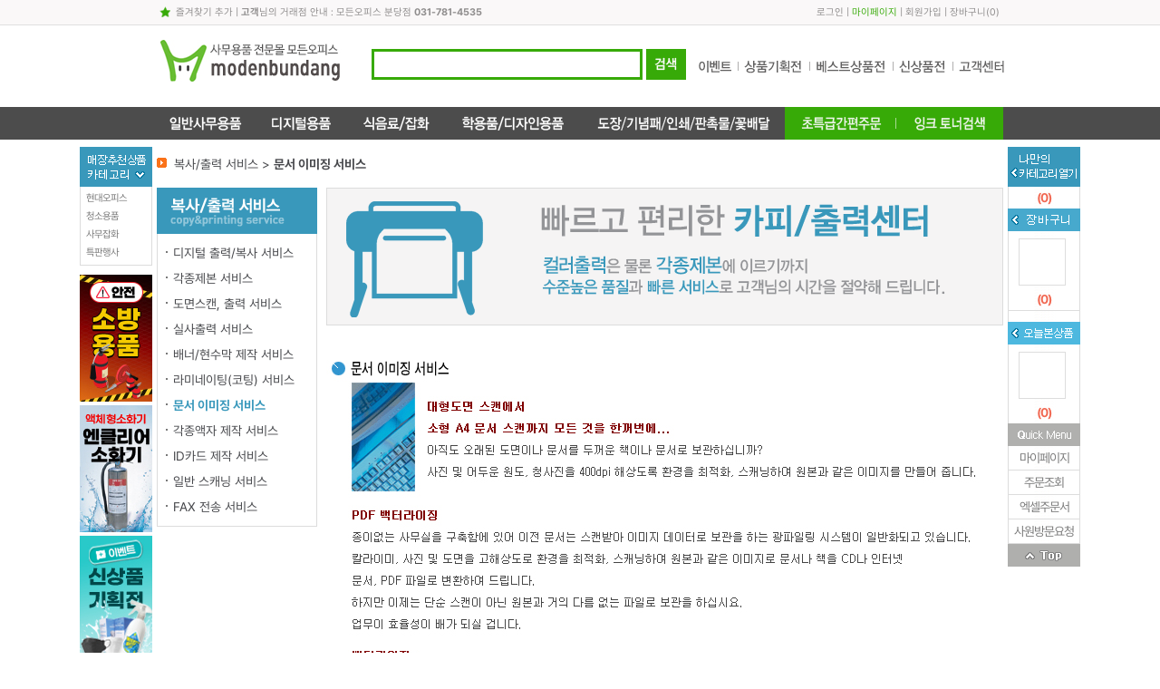

--- FILE ---
content_type: text/html; charset=utf-8
request_url: http://www.modenbundang.com/ZTC/SharedDT/SnbL?Mbranchid=81&Mcid=0
body_size: 903
content:



<div class="l_wing">
		<dl class="l_wing01">
			<dt>
				<img src="http://fs.modenoffice.com/b2c/images/common/l_wing_category.gif" alt="" />
			</dt>
			<dd>
				<ul class="venus-menu">
						<li>
							<a href="/SLd?a=29&amp;b=300312">현대오피스</a>
							<ul>
									<li>
										<a href="/SLd?a=29&amp;b=300312&amp;c=200847">사무기기</a>
									</li>
									<li>
										<a href="/SLd?a=29&amp;b=300312&amp;c=200849">기타</a>
									</li>
							</ul>
						</li>
						<li>
							<a href="/SLd?a=29&amp;b=300313">청소용품</a>
							<ul>
									<li>
										<a href="/SLd?a=29&amp;b=300313&amp;c=200850">청소도구</a>
									</li>
							</ul>
						</li>
						<li>
							<a href="/SLd?a=29&amp;b=300314">사무잡화</a>
							<ul>
									<li>
										<a href="/SLd?a=29&amp;b=300314&amp;c=200852">사무잡화</a>
									</li>
							</ul>
						</li>
						<li>
							<a href="/SLd?a=29&amp;b=300350">특판행사</a>
							<ul>
									<li>
										<a href="/SLd?a=29&amp;b=300350&amp;c=200913">생활용품특가</a>
									</li>
							</ul>
						</li>
				</ul>
			</dd>
		</dl>
		<p class="mt07"></p>
		<script type="text/javascript">
			$(document).ready(function () {
				$().maps();
			});
		</script>


	<div style="position:relative;">
			<p class="mb07"><a href="/SLPd?Mpage=20&amp;Msk2=&amp;Hcsid=3098"><img src="http://fs.modenoffice.com/imgRoot/0001/mng/2026/01/01/17342dd8-9839-44f1-a23c-b23eeea3b8f0.jpg" /></a></p>
			<p class="mb07"><a href="/SLPd?Mpage=20&amp;Msk2=&amp;Hcsid=3099"><img src="http://fs.modenoffice.com/imgRoot/0001/mng/2025/11/30/69ed446a-3ef3-461a-9a7a-c1e66ab016f0.jpg" /></a></p>
			<p class="mb07"><a href="/SLPd?Mpage=20&amp;Msk2=&amp;Hcsid=3100"><img src="http://fs.modenoffice.com/imgRoot/0001/mng/2025/07/30/b1aa03b4-e68c-4120-af04-ed95094aacb2.jpg" /></a></p>

	</div>
</div>





--- FILE ---
content_type: text/css
request_url: http://www.modenbundang.com/Content/DT/Css/company.css
body_size: 604
content:
@charset "utf-8";
/* 회사소개 */
.company_w { overflow: hidden; width: 100%; }
.company_w .lnb { float: left; width: 197px; }
.company_w .lnb ul { border-left: 1px solid #dcdcdc; border-right: 1px solid #dcdcdc; font-size: 14px; font-weight: bold; }
.company_w .lnb ul li { border-bottom: 1px solid #dcdcdc; }
.company_w .lnb ul li a { display: block; padding: 20px 23px; color: #8d8c8c; background: url("http://fs.modenoffice.com/b2c/images/company/blet_left.gif") no-repeat 173px 50%; }
.company_w .lnb ul li.on a,
.company_w .lnb ul li a:hover { color: #3998bb; background: url("http://fs.modenoffice.com/b2c/images/company/blet_left_on.gif") no-repeat 173px 50%; }
.company_w .lnb p { border: 1px solid #dcdcdc; border-top: none; }
.company_w .con_right { float: right; width: 723px; }

.copyprint_w { overflow: hidden; width: 100%; }
.copyprint_w .lnb { float: left; width: 177px; }
.copyprint_w .lnb ul { padding-top: 14px; border: 1px solid #dcdcdc; border-top: none; }
.copyprint_w .lnb ul li { padding: 0 0 14px 17px; background: url("http://fs.modenoffice.com/b2c/images/company/blet_gray_s.gif") no-repeat 9px 5px; }
.copyprint_w .lnb ul li a { display: block; }
.copyprint_w .lnb ul li.on a,
.copyprint_w .lnb ul li a:hover { color: #3998bb; font-weight: bold; }
.copyprint_w .con_right { float: right; width: 748px; }


--- FILE ---
content_type: application/javascript
request_url: http://www.modenbundang.com/Scripts/DT/script.js
body_size: 1173
content:
var _0x89fd = ["maps", "fn", "extend", "length", "ul", "children", "<span class='indicator'></span>", "append", "each", "li", "find", ".venus-menu", "<li class='showhide'><span class='title'>Menu</span><span class='icon'><em></em><em></em><em></em><em></em></span></li>", "prepend", "resize", "unbind", "li, a", "hide", "innerWidth", ".venus-menu > li:not(.showhide)", "slide-left", "removeClass", "mouseleave", "zoom-out", "speed", "fadeOut", "stop", "bind", "mouseover", "addClass", "fadeIn", ".venus-menu li", "click", "display", "css", "siblings", "none", "slideDown", "slideUp", "a", ".venus-menu li:not(.showhide)", "show", ".venus-menu > li.showhide", ":hidden", "is", ".venus-menu > li"];
$[_0x89fd[1]][_0x89fd[0]] = function (_0x2091x1) {
    var _0x2091x2 = {
        speed: 300
    };
    $[_0x89fd[2]](_0x2091x2, _0x2091x1);
    var _0x2091x3 = 0;
    $(_0x89fd[11])[_0x89fd[10]](_0x89fd[9])[_0x89fd[8]](function () {
        if ($(this)[_0x89fd[5]](_0x89fd[4])[_0x89fd[3]] > 0) {
            $(this)[_0x89fd[7]](_0x89fd[6]);
        };
    });
    $(_0x89fd[11])[_0x89fd[13]](_0x89fd[12]);
    _0x2091x4();
    $(window)[_0x89fd[14]](function () {
        _0x2091x4();
    });

    function _0x2091x4() {
        $(_0x89fd[11])[_0x89fd[10]](_0x89fd[16])[_0x89fd[15]]();
        $(_0x89fd[11])[_0x89fd[10]](_0x89fd[4])[_0x89fd[17]](0);
        if (window[_0x89fd[18]] <= 768) {
            _0x2091x7();
            _0x2091x6();
            if (_0x2091x3 == 0) {
                $(_0x89fd[19])[_0x89fd[17]](0);
            };
        } else {
            _0x2091x8();
            _0x2091x5();
        };
    };

    function _0x2091x5() {
        $(_0x89fd[11])[_0x89fd[10]](_0x89fd[4])[_0x89fd[21]](_0x89fd[20]);
        $(_0x89fd[31])[_0x89fd[27]](_0x89fd[28], function () {
            $(this)[_0x89fd[5]](_0x89fd[4])[_0x89fd[26]](true, true)[_0x89fd[30]](_0x2091x2[_0x89fd[24]])[_0x89fd[29]](_0x89fd[23]);
        })[_0x89fd[27]](_0x89fd[22], function () {
            $(this)[_0x89fd[5]](_0x89fd[4])[_0x89fd[26]](true, true)[_0x89fd[25]](_0x2091x2[_0x89fd[24]])[_0x89fd[21]](_0x89fd[23]);
        });
    };

    function _0x2091x6() {
        $(_0x89fd[11])[_0x89fd[10]](_0x89fd[4])[_0x89fd[21]](_0x89fd[23]);
        $(_0x89fd[40])[_0x89fd[8]](function () {
            if ($(this)[_0x89fd[5]](_0x89fd[4])[_0x89fd[3]] > 0) {
                $(this)[_0x89fd[5]](_0x89fd[39])[_0x89fd[27]](_0x89fd[32], function () {
                    if ($(this)[_0x89fd[35]](_0x89fd[4])[_0x89fd[34]](_0x89fd[33]) == _0x89fd[36]) {
                        $(this)[_0x89fd[35]](_0x89fd[4])[_0x89fd[37]](300)[_0x89fd[29]](_0x89fd[20]);
                        _0x2091x3 = 1;
                    } else {
                        $(this)[_0x89fd[35]](_0x89fd[4])[_0x89fd[38]](300)[_0x89fd[21]](_0x89fd[20]);
                    };
                });
            };
        });
    };

    function _0x2091x7() {
        $(_0x89fd[42])[_0x89fd[41]](0);
        $(_0x89fd[42])[_0x89fd[27]](_0x89fd[32], function () {
            if ($(_0x89fd[45])[_0x89fd[44]](_0x89fd[43])) {
                $(_0x89fd[45])[_0x89fd[37]](300);
                _0x2091x3 = 1;
            } else {
                $(_0x89fd[19])[_0x89fd[38]](300);
                $(_0x89fd[42])[_0x89fd[41]](0);
                _0x2091x3 = 0;
            };
        });
    };

    function _0x2091x8() {
        $(_0x89fd[45])[_0x89fd[41]](0);
        $(_0x89fd[42])[_0x89fd[17]](0);
    };
};

//������ʷ� �̵� $(document).ready(function () {
//    $().maps();
//});

--- FILE ---
content_type: application/javascript
request_url: http://www.modenbundang.com/Scripts/josa.js
body_size: 713
content:
(function(){
  var	_f = [
    function(string) { //을/를 구분
      return _hasJong(string) ? '을' : '를';
    },
    function(string){ //은/는 구분
      return _hasJong(string) ? '은' : '는';
    },
    function(string){ //이/가 구분
      return _hasJong(string) ? '이' : '가';
    },
	function(string){
      return _hasJong(string) ? '과' : '와';
    }
  ],
    _formats = {
		'을/를' : _f[0],
		'을' : _f[0],
		'를' : _f[0],
		'을를' : _f[0],

		'은/는' : _f[1],
		'은' : _f[1],
		'는' : _f[1],
		'은는' : _f[1],

		'이/가' : _f[2],
		'이' : _f[2],
		'가' : _f[2],
		'이가' : _f[2],

		'과/와' : _f[3],
		'과' : _f[3],
		'와' : _f[3],
		'과와' : _f[3]
    };

  function _hasJong(string){ //string의 마지막 글자가 받침을 가지는지 확인
    string = string.charCodeAt(string.length - 1);
    return (string - 0xac00) % 28 > 0;
  }

  var josa = {
    c: function(word, format){
      if (typeof _formats[format] === 'undefined') throw 'Invalid format!';
      return _formats[format](word);
    },
    r: function(word, format) {
      return word + josa.c(word, format);
    }
  };

  if (typeof define == 'function' && define.amd) {
    define(function(){
      return josa;
    });
  } else if (typeof module !== 'undefined') {
    module.exports = josa;
  } else {
    window.Josa = josa;
  }
})();
